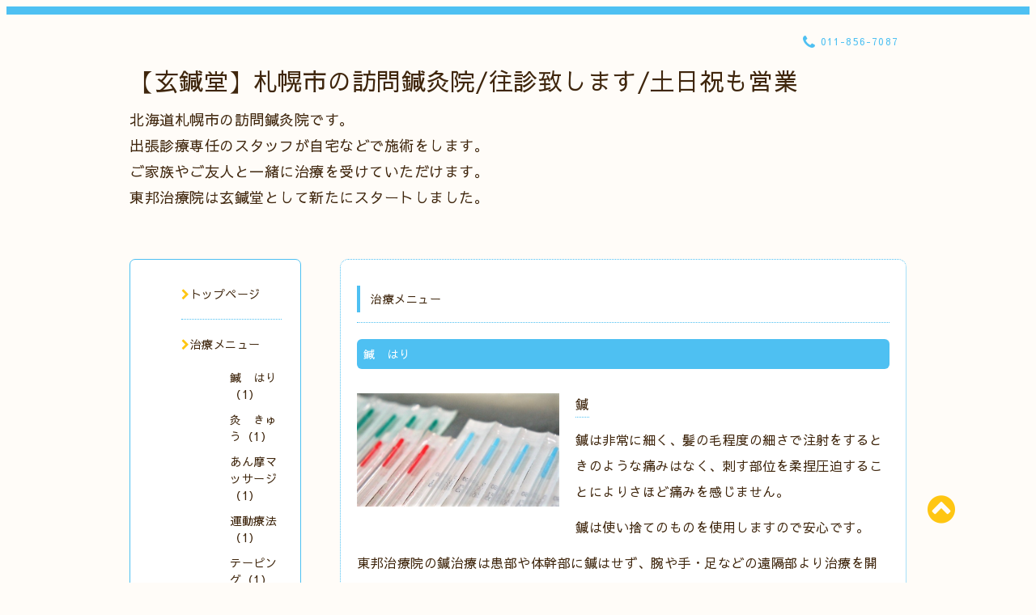

--- FILE ---
content_type: text/html; charset=utf-8
request_url: https://to-ho901.net/menu
body_size: 5935
content:
<!DOCTYPE html PUBLIC "-//W3C//DTD XHTML 1.0 Transitional//EN" "http://www.w3.org/TR/xhtml1/DTD/xhtml1-transitional.dtd">
<html xmlns="http://www.w3.org/1999/xhtml" xml:lang="ja" lang="ja">

<head>
  <!-- Spoon: ver.202308180000 -->
  <meta http-equiv="content-type" content="text/html; charset=utf-8" />
  <title>治療メニュー - 【玄鍼堂】札幌市の訪問鍼灸院/往診致します/土日祝も営業</title>
  <meta name="viewport" content="width=device-width, initial-scale=1, maximum-scale=1, user-scalable=yes" />
  <meta name="keywords" content="札幌,鍼灸,訪問,出張,疼痛,はりきゅう,リハビリ,東邦治療院,ロコモティブシンドローム,予防,指導,相談,帯状疱疹,肩こり,往診,術後,神経痛,口コミ,ロコモ,痛み,腰痛,膝の痛み,肩の痛み" />
  <meta name="description" content="治療メニュー | 北海道札幌市の訪問鍼灸院です。
出張診療専任のスタッフが自宅などで施術をします。
ご家族やご友人と一緒に治療を受けていただけます。
東邦治療院は玄鍼堂として新たにスタートしました。" />
  <meta property="og:title" content="【玄鍼堂】札幌市の訪問鍼灸院/往診致します/土日祝も営業" />
  <meta property="og:image" content="https://cdn.goope.jp/11946/170511174942sgsr.jpg" />
  <meta property="og:site_name" content="【玄鍼堂】札幌市の訪問鍼灸院/往診致します/土日祝も営業" />
  <meta http-equiv="content-style-type" content="text/css" />
  <meta http-equiv="content-script-type" content="text/javascript" />
  
  <link rel="alternate" type="application/rss+xml" title="【玄鍼堂】札幌市の訪問鍼灸院/往診致します/土日祝も営業 / RSS" href="/feed.rss" />
  <link rel="stylesheet" type="text/css" href="/css/font-awesome/css/font-awesome.min.css" />
  <link rel="stylesheet" type="text/css" href="/style.css?349523-1751175248" />

  <script type="text/javascript" src="/assets/jquery/jquery-3.5.1.min.js"></script>
</head>
<body id="menu">

<div id="wrapper">
  <div class="top_line"></div>

<div id="wrapper_inner">


  <!-- ヘッダー部分ここから // -->
  <div id="header" class="clearfix">
    <div class="site_title">
      <h1 class="site_logo fade">
        <a class="shop_sitename" href="https://to-ho901.net">
          【玄鍼堂】札幌市の訪問鍼灸院/往診致します/土日祝も営業
        </a>
      </h1>
      <div class="site_description site_description_mobile">
        北海道札幌市の訪問鍼灸院です。<br />
出張診療専任のスタッフが自宅などで施術をします。<br />
ご家族やご友人と一緒に治療を受けていただけます。<br />
東邦治療院は玄鍼堂として新たにスタートしました。
      </div>
    </div>

    <div class="tel_area clearfix">
      <div class="shop_title">
        <div class="tel_number shop_tel">
          <i class="fa fa-phone"></i> <a href="tel:011-856-7087">011-856-7087</a>
        </div>
      </div>
    </div>
  </div>
  <!-- // ヘッダー部分ここまで -->

  <!-- コンテンツ部分ここから // -->
  <div id="contents" class="clearfix">

    <!-- // スマホナビゲーション部分ここから -->
    <script>
      $(function(){
        $(".accordion p").on("click", function() {
            $(this).next().slideToggle();
        });
      });
    </script>
    <ul class="accordion">
      <li class="navi_sp_li">
        <p class="navi_menu color_white">
          メニュー <i class="fa fa-chevron-down color_white"></i>
        </p>
        <ul class="navi_sp">
          
            <li class="font_14 border_bottom_navi navi_list clearfix">
              <a href="/"  class="footer_navi_top">
                <p class="navi_title">
                   トップページ
                </p>
                <span class="fa fa-chevron-right navi_title_icon"></span>
              </a>
            </li>
          
            <li class="font_14 border_bottom_navi navi_list clearfix">
              <a href="/menu"  class="footer_navi_menu active">
                <p class="navi_title">
                  治療メニュー
                </p>
                <span class="fa fa-chevron-right navi_title_icon"></span>
              </a>
            </li>
          
            <li class="font_14 border_bottom_navi navi_list clearfix">
              <a href="/free/ryokin"  class="footer_navi_free free_24186">
                <p class="navi_title">
                  施術料金のご案内
                </p>
                <span class="fa fa-chevron-right navi_title_icon"></span>
              </a>
            </li>
          
            <li class="font_14 border_bottom_navi navi_list clearfix">
              <a href="/free/hokengai"  class="footer_navi_free free_124302">
                <p class="navi_title">
                  自由診療の料金
                </p>
                <span class="fa fa-chevron-right navi_title_icon"></span>
              </a>
            </li>
          
            <li class="font_14 border_bottom_navi navi_list clearfix">
              <a href="/about"  class="footer_navi_about">
                <p class="navi_title">
                  治療院情報
                </p>
                <span class="fa fa-chevron-right navi_title_icon"></span>
              </a>
            </li>
          
            <li class="font_14 border_bottom_navi navi_list clearfix">
              <a href="/reservation"  class="footer_navi_reservation">
                <p class="navi_title">
                  仮予約フォーム
                </p>
                <span class="fa fa-chevron-right navi_title_icon"></span>
              </a>
            </li>
          
            <li class="font_14 border_bottom_navi navi_list clearfix">
              <a href="/contact"  class="footer_navi_contact">
                <p class="navi_title">
                  お問い合わせ
                </p>
                <span class="fa fa-chevron-right navi_title_icon"></span>
              </a>
            </li>
          
            <li class="font_14 border_bottom_navi navi_list clearfix">
              <a href="/free/qanda"  class="footer_navi_free free_209950">
                <p class="navi_title">
                  Q&A
                </p>
                <span class="fa fa-chevron-right navi_title_icon"></span>
              </a>
            </li>
          
        </ul>
      </li>
    </ul>
    <!-- // スマホナビゲーション部分ここまで -->

    <!-- メイン部分ここから -->
    <div id="main">

      


      


      


      
      <!----------------------------------------------

        ページ：メニュー

      ---------------------------------------------->

      <div class="menu_area contents_box">
        <h2 class="page_title main_headline">
          治療メニュー
        </h2>
        <p class="headline_border"></p>
        
        <div class="menu_list">
          <h3 class="menu_category mar_btm_30">
            <span>
              鍼　はり
            </span>
          </h3>
          
          <div class="menu mar_btm_10">
            <div class="menu_body clearfix">
              <p class="menu_photo">
                <img src='//cdn.goope.jp/11946/180827153802-5b839c4a16afd.jpg' alt='鍼.jpg'/>
              </p>
              <div class="menu_text">
                <h4 class="menu_title mar_btm_10">
                  <span class="info_title_span border_bottom">
                    <a href="/menu/164259">鍼</a>
                  </span>
                </h4>
                <p class="menu_price font_14">
                  
                </p>
                <div class="mar_btm_10 wysiwyg">
                  <p><span style="font-size: 16px;"><span style="line-height:200%""color: #000000;">鍼は非常に細く、髪の毛程度の細さで注射をするときのような痛みはなく、刺す部位を柔捏圧迫することによりさほど痛みを感じません。
<p><span style="font-size: 16px;"><span style="line-height:200%""color: #000000;">鍼は使い捨てのものを使用しますので安心です。</span></p>
<p><span style="font-size: 16px;"><span style="line-height:200%""color: #000000;">東邦治療院の鍼治療は患部や体幹部に鍼はせず、腕や手・足などの遠隔部より治療を開始います。</span></p>
                </div>
              </div>
            </div>
            <br class="clear" />
          </div>
          
        </div>
        
        <div class="menu_list">
          <h3 class="menu_category mar_btm_30">
            <span>
              灸　きゅう
            </span>
          </h3>
          
          <div class="menu mar_btm_10">
            <div class="menu_body clearfix">
              <p class="menu_photo">
                <img src='//cdn.goope.jp/11946/120802200501e6fs.jpg' alt=''/>
              </p>
              <div class="menu_text">
                <h4 class="menu_title mar_btm_10">
                  <span class="info_title_span border_bottom">
                    <a href="/menu/164413">灸　きゅう</a>
                  </span>
                </h4>
                <p class="menu_price font_14">
                  
                </p>
                <div class="mar_btm_10 wysiwyg">
                  <p><span style="font-size: 16px;"><span style="line-height: 200%;" color:="" 000000="">灸は直接肌に触れないものもあり、跡も残らず水泡ができることはありません。</span></span></p>
<p><span style="font-size: 16px;"><span style="line-height: 200%;" color:="" 000000="">熱さを感じないか感じてもピリッとする程度です。</span></span></p>
                </div>
              </div>
            </div>
            <br class="clear" />
          </div>
          
        </div>
        
        <div class="menu_list">
          <h3 class="menu_category mar_btm_30">
            <span>
              あん摩マッサージ
            </span>
          </h3>
          
          <div class="menu mar_btm_10">
            <div class="menu_body clearfix">
              <p class="menu_photo">
                <img src='//cdn.goope.jp/11946/180824142623-5b7f96ffae723.jpg' alt='あんま.jpg'/>
              </p>
              <div class="menu_text">
                <h4 class="menu_title mar_btm_10">
                  <span class="info_title_span border_bottom">
                    <a href="/menu/637226">あん摩マッサージ</a>
                  </span>
                </h4>
                <p class="menu_price font_14">
                  
                </p>
                <div class="mar_btm_10 wysiwyg">
                  <p><span style="font-size: 16px;"><span style="line-height:200%""color: #000000;">変調を改善するための治療を目的としたあん摩マッサージです。
<p><span style="font-size: 16px;"><span style="line-height:200%""color: #000000;">筋肉に手技でアプローチをし筋肉の緊張や疲労をとり、一人一人に合った施術をおこないます。</p></span>
<p><span style="font-size: 16px;"><span style="line-height:200%""color: #000000;">国家資格を有する経験豊富なスタッフが施術をおこないます。</p></span>
<p><span style="font-size: 16px;"><span style="line-height:200%""color: #000000;">※現在、あん摩マッサージ師が在籍していない為、マッサージ治療はおこなっておりません。</p></span>
                </div>
              </div>
            </div>
            <br class="clear" />
          </div>
          
        </div>
        
        <div class="menu_list">
          <h3 class="menu_category mar_btm_30">
            <span>
              運動療法
            </span>
          </h3>
          
          <div class="menu mar_btm_10">
            <div class="menu_body clearfix">
              <p class="menu_photo">
                <img src='//cdn.goope.jp/11946/180824143437-5b7f98ed34734.jpg' alt='運動療法.jpg'/>
              </p>
              <div class="menu_text">
                <h4 class="menu_title mar_btm_10">
                  <span class="info_title_span border_bottom">
                    <a href="/menu/164414">運動療法</a>
                  </span>
                </h4>
                <p class="menu_price font_14">
                  
                </p>
                <div class="mar_btm_10 wysiwyg">
                  <p><span style="font-size: 16px;"><span style="line-height: 200%;" color:="" 000000="">関節可動域の拡大や筋肉の増強などを目的とし、自動的・他動的に身体を動かす治療法です。</span></span></p>
<p>&nbsp;</p>
                </div>
              </div>
            </div>
            <br class="clear" />
          </div>
          
        </div>
        
        <div class="menu_list">
          <h3 class="menu_category mar_btm_30">
            <span>
              テーピング
            </span>
          </h3>
          
          <div class="menu mar_btm_10">
            <div class="menu_body clearfix">
              <p class="menu_photo">
                <img src='//cdn.goope.jp/11946/180824172604-5b7fc11c5cdb0.jpg' alt='テーピング.jpg'/>
              </p>
              <div class="menu_text">
                <h4 class="menu_title mar_btm_10">
                  <span class="info_title_span border_bottom">
                    <a href="/menu/637300">テーピング</a>
                  </span>
                </h4>
                <p class="menu_price font_14">
                  300円～
                </p>
                <div class="mar_btm_10 wysiwyg">
                  <p><span style="font-size: 16px;"><span style="line-height: 200%;" color:="" 000000="">テーピングは怪我の予防や悪化の防止だけではなく、筋肉の機能を正しく戻し鎮痛効果や筋肉の異常な緊張によって生じるずれを正します。</span></span></p>
<p><span style="font-size: 16px;"><span style="line-height: 200%;" color:="" 000000="">テーピングの認定トレーナーの資格を有するスタッフが施術をおこないます。</span></span></p>
                </div>
              </div>
            </div>
            <br class="clear" />
          </div>
          
        </div>
        
      </div>
      


      

      


      


      

      

      

      
        <div class="autopagerize_insert_before"></div>
        <div class="pager">
           <a href="/menu" class='chk'>1</a>
        </div>
      

    </div>
    <!-- // メイン部分ここまで -->


    <!--サイド要素ここから // -->
    <div id="side">
      <!-- ナビゲーション部分ここから // -->
      <div id="navi" class="mar_btm_10 border_radius border_solid">
        <ul class="navi_ul">
          
          <li class="border_bottom font_14">
            <a href="/"  class="navi_top">
              <i class="fa fa-chevron-right navi_pc sub_color"></i><span> トップページ</span>
            </a>
              
          </li>
          
          <li class="border_bottom font_14">
            <a href="/menu"  class="navi_menu active">
              <i class="fa fa-chevron-right navi_pc sub_color"></i><span>治療メニュー</span>
            </a>
              <ul class="sub_navi">
<li><a href='/menu/c122337'>鍼　はり（1）</a></li>
<li><a href='/menu/c122338'>灸　きゅう（1）</a></li>
<li><a href='/menu/c575604'>あん摩マッサージ（1）</a></li>
<li><a href='/menu/c575605'>運動療法（1）</a></li>
<li><a href='/menu/c575623'>テーピング（1）</a></li>
</ul>

          </li>
          
          <li class="border_bottom font_14">
            <a href="/free/ryokin"  class="navi_free free_24186">
              <i class="fa fa-chevron-right navi_pc sub_color"></i><span>施術料金のご案内</span>
            </a>
              
          </li>
          
          <li class="border_bottom font_14">
            <a href="/free/hokengai"  class="navi_free free_124302">
              <i class="fa fa-chevron-right navi_pc sub_color"></i><span>自由診療の料金</span>
            </a>
              
          </li>
          
          <li class="border_bottom font_14">
            <a href="/about"  class="navi_about">
              <i class="fa fa-chevron-right navi_pc sub_color"></i><span>治療院情報</span>
            </a>
              
          </li>
          
          <li class="border_bottom font_14">
            <a href="/reservation"  class="navi_reservation">
              <i class="fa fa-chevron-right navi_pc sub_color"></i><span>仮予約フォーム</span>
            </a>
              
          </li>
          
          <li class="border_bottom font_14">
            <a href="/contact"  class="navi_contact">
              <i class="fa fa-chevron-right navi_pc sub_color"></i><span>お問い合わせ</span>
            </a>
              
          </li>
          
          <li class="border_bottom font_14">
            <a href="/free/qanda"  class="navi_free free_209950">
              <i class="fa fa-chevron-right navi_pc sub_color"></i><span>Q&A</span>
            </a>
              
          </li>
          
        </ul>
      </div>
      <!-- // ナビゲーション部分ここまで -->

      <!-- サイドバー部分ここから // -->
      <div id="sidebar">
        <!-- 今日の予定部分ここから // -->
        <div class="today_area sidebar mar_btm_10 today_area_smartphone border_radius border_dotted">
          <div class="today_title font_14 border_bottom mar_btm_20 pad_btm_10">
            <i class="fa fa-circle side_title font_10 main_color"></i>スケジュール
          </div>
          
        </div>
        <!-- // 今日の予定部分ここまで -->

        <!-- カウンター部分ここから // -->
        <div class="counter_area sidebar mar_btm_10 counter_area_smartphone border_radius border_dotted">
          <div class="counter_title font_14 border_bottom mar_btm_20 pad_btm_10">
            <i class="fa fa-circle side_title font_10 main_color"></i>カウンター
          </div>
          <div class="counter_today">
            Today&nbsp;:&nbsp;<span class="num">1</span>
          </div>
          <div class="counter_yesterday">
            Yesterday&nbsp;:&nbsp;<span class="num">85</span>
          </div>
          <div class="counter_total">
            Total&nbsp;:&nbsp;<span class="num">232439</span>
          </div>
        </div>
        <!-- // カウンター部分ここまで -->

        <!-- QRコード部分ここから // -->
        <div class="qr_area sidebar mar_btm_10 qr_area_smartphone border_radius border_dotted">
          <div class="qr_title font_14 border_bottom mar_btm_20 pad_btm_10">
            <i class="fa fa-circle side_title font_10 main_color"></i>携帯サイト
          </div>
          <div class="qr_img">
            <img src="//r.goope.jp/qr/touhou"width="100" height="100" />
          </div>
        </div>
        <!-- // QRコード部分ここまで -->
      </div>
      <!-- // サイドバー部分ここまで -->

      <!-- ナビゲーションパーツここから // -->
      <div id="navi_parts_area">
        <div id="navi_parts">
<div class="navi_parts_detail">
<div id="google_translate_element"></div><script type="text/javascript">function googleTranslateElementInit() {new google.translate.TranslateElement({pageLanguage: 'ja', includedLanguages: 'en,es,fr,it,ja,ko,zh-CN,zh-TW', layout: google.translate.TranslateElement.InlineLayout.SIMPLE}, 'google_translate_element');}</script><script type="text/javascript" src="//translate.google.com/translate_a/element.js?cb=googleTranslateElementInit"></script>
</div>
</div>
<div id="social_widgets">
<div  id="widget_facebook_like" class="social_widget">
<div style="text-align:left;padding-bottom:10px;">
<iframe src="//www.facebook.com/plugins/like.php?href=https%3A%2F%2Fto-ho901.net&amp;width&amp;layout=button_count&amp;action=like&amp;show_faces=false&amp;share=true&amp;height=21&amp;appId=837439917751931" scrolling="no" frameborder="0" style="border:none; overflow:hidden; height:21px;" allowTransparency="true"></iframe>
</div>
</div>

</div>

      </div>
      <!-- // ナビゲーションパーツここまで -->

    </div>
    <!-- // サイド要素ここまで -->

  </div>
  <!-- // コンテンツ部分ここまで -->


  <!-- // トップへ戻る部分ここから -->
  <script>
    $(function() {
      var $pagetop = $('.totop_button');
      $(window).scroll(function () {
        if ($(this).scrollTop() > 100) {
          $pagetop.css('visibility', 'visible');
        }
        else {
          $pagetop.css('visibility', 'hidden');
        }
      });
      $pagetop.click(function () {
        $('body, html').animate({ scrollTop: 0 }, 500);
        return false;
      });
    });
  </script>

  <div id="totop_btn" class="fade">
    <a href="#header">
      <i class="fa fa-chevron-circle-up sub_color totop_button"></i>
    </a>
  </div>
  <!-- // トップへ戻る部分ここまで -->


</div><!-- // wrapper_innerここまで -->

<!-- フッター部分ここから // -->
<div id="footer">
  <div id="footer_inner">
    <div id="totop_btn_sp" class="center mar_btm_20 totop_button fade">
      <a href="#header"><i class="fa fa-chevron-circle-up color_white totop_button"></i></a>
    </div>
    <div class="shop_title_footer clearfix center">
      <div class="shop_info_footer">
        <h1 class="site_logo_footer fade">
          <a href="https://to-ho901.net" class="site_logo_small">
            【玄鍼堂】札幌市の訪問鍼灸院/往診致します/土日祝も営業
          </a>
        </h1>
      </div>
      <div class="shop_name_sp font_14 center color_white">
        <span>
          【玄鍼堂】札幌市の訪問鍼灸院/往診致します/土日祝も営業
        </span>
      </div>
      <div class="shop_tel font_14 center color_white">
        <span class="color_white">
          <i class="fa fa-phone"></i> <a href="tel:011-856-7087">011-856-7087</a>
        </span>
      </div>
    </div>

    <!-- // フッターナビ部分ここから -->
    <div class="navi_footer mar_btm_20">
      <ul class="navi_inner clearfix">
        
        <li>
          <a href="/"  class="footer_navi_top fade">
            <span class="color_white">
              <i class="fa fa-chevron-right navi_icon_footer sub_color"></i> トップページ
            </span>
          </a>
        </li>
        
        <li>
          <a href="/menu"  class="footer_navi_menu active fade">
            <span class="color_white">
              <i class="fa fa-chevron-right navi_icon_footer sub_color"></i>治療メニュー
            </span>
          </a>
        </li>
        
        <li>
          <a href="/free/ryokin"  class="footer_navi_free free_24186 fade">
            <span class="color_white">
              <i class="fa fa-chevron-right navi_icon_footer sub_color"></i>施術料金のご案内
            </span>
          </a>
        </li>
        
        <li>
          <a href="/free/hokengai"  class="footer_navi_free free_124302 fade">
            <span class="color_white">
              <i class="fa fa-chevron-right navi_icon_footer sub_color"></i>自由診療の料金
            </span>
          </a>
        </li>
        
        <li>
          <a href="/about"  class="footer_navi_about fade">
            <span class="color_white">
              <i class="fa fa-chevron-right navi_icon_footer sub_color"></i>治療院情報
            </span>
          </a>
        </li>
        
        <li>
          <a href="/reservation"  class="footer_navi_reservation fade">
            <span class="color_white">
              <i class="fa fa-chevron-right navi_icon_footer sub_color"></i>仮予約フォーム
            </span>
          </a>
        </li>
        
        <li>
          <a href="/contact"  class="footer_navi_contact fade">
            <span class="color_white">
              <i class="fa fa-chevron-right navi_icon_footer sub_color"></i>お問い合わせ
            </span>
          </a>
        </li>
        
        <li>
          <a href="/free/qanda"  class="footer_navi_free free_209950 fade">
            <span class="color_white">
              <i class="fa fa-chevron-right navi_icon_footer sub_color"></i>Q&A
            </span>
          </a>
        </li>
        
      </ul>
    </div>
    <!-- // フッターナビ部分ここまで -->

    <div class="footer_social_wrap">
      
      
      <a href="https://www.facebook.com/294480250994074" target="_blank">
        <span class="icon-facebook color_white"></span>
      </a>
      
      
    </div>

    

    <div class="copy_powered center color_white">
      <div class="copyright copyright_smartphone">
        &copy;2026 <a href="https://to-ho901.net">玄鍼堂</a>. All Rights Reserved.
      </div>
      <div class="powered powered_smartphone">
        Powered by <a href="https://goope.jp/">グーペ</a> / <a href="https://admin.goope.jp/">Admin</a>
      </div>
      <div class="shop_rss">
        <a href="/feed.rss"><i class="fa fa-rss-square color_white"></i></a>
      </div>
    </div>

    <br class="clear" />

  </div><!-- // footer_inner -->
</div>
<!-- // フッター部分ここまで -->

</div><!-- // wrapperここまで -->

  <script type="text/javascript" src="/js/lib/jquery.clipsquareimage.js"></script>
  <script type="text/javascript" src="/js/tooltip.js"></script>
  <script type="text/javascript" src="/assets/responsiveslides/responsiveslides-1.55.min.js"></script>
  <script type="text/javascript" src="/assets/colorbox/jquery.colorbox-1.6.4.min.js"></script>

  <script>
      $(function() {
          //thickbox
          $('#main').find('.thickbox').not('.js-colorbox-html').colorbox({
              rel: 'thickbox',
              width: '78%',
              maxHeight: '88%',
              previous: '<i class="fa fa-caret-left"></i>',
              next: '<i class="fa fa-caret-right"></i>',
              close: '<i class="fa fa-close"></i>',
              current: ''
          });

          // RSS表示制御
          if($('.copyright').css('display') == 'block') {
              $('.copyright').css('display', 'inline-block');
          }
          if($('.shop_rss').css('display') == 'block') {
              $('.shop_rss').css('display', 'inline-block');
          }
          if($('.powered').css('display') == 'block') {
              $('.powered').css('display', 'inline-block');
          }

          //welcomeエリアのサブ画像を登録します。
          $('<img>').appendTo('.welcome_area_photo').attr('src' , 'img/blank.gif');
          $('.welcome_area_photo img').addClass('border_radius');

          //サブ画像が登録されてない場合、画像エリアを削除。
          if($('.welcome_area_photo img').attr('src') == 'img/blank.gif') {
              $('.welcome_area_photo img').css('display', 'none');
          }
      });

      $(window).on('load resize', function() {
          // 電話番号表示制御
          if (window.matchMedia('(max-width: 1000px)').matches) {
              if ($('.shop_tel').css('display') === 'block') {
                  $('#footer .shop_tel').css('display', 'block');
              } else {
                  $('#footer .shop_tel').css('display', 'none');
              }
          } else {
              $('#footer .shop_tel').css('display', 'none');
          }

          //クリップイメージ
          $('.photo_thumb > a.thickbox img').clipSquareImage();
          $('.photo_thumb').css('visibility', 'visible');
      });

      //アコーディオンメニュー
      $('.accordion_ul ul').hide();
      $('.accordion_ul h1').click(function(e) {
          $(this).toggleClass('active');
          $(this).next('ul').slideToggle();
      });
  </script>

</body>
</html>
